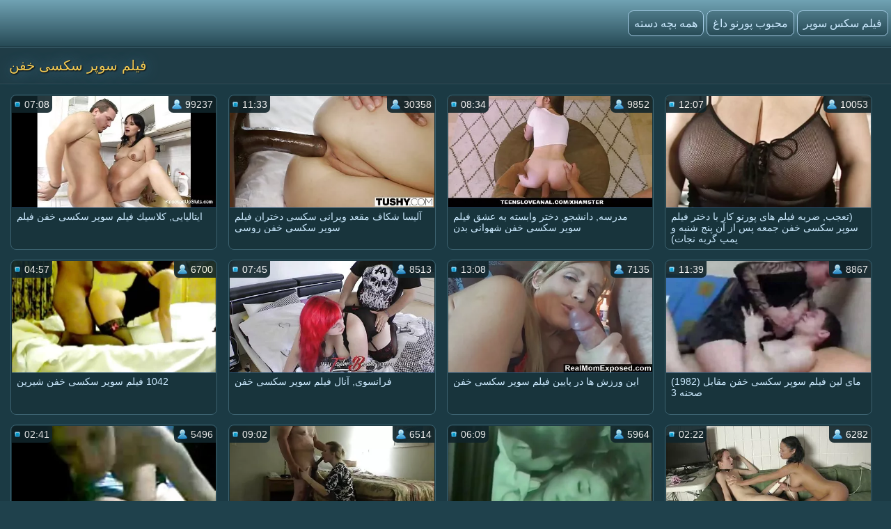

--- FILE ---
content_type: text/html; charset=UTF-8
request_url: https://fa.bokephamil.icu/tag/88/
body_size: 9478
content:
<!doctype html>
<html lang="fa" dir="rtl">
<head><meta name="clickaine-site-verification" content="bdf0e65b06a06911a227680e6f242cfa44f2c21079e994620409149087f7cffb4f3ad753629dbd65735fffd3a5d4bf9ef185860489be85bca13a28bdf3799a99">
<meta http-equiv='content-type' content='text/html; charset=utf-8' />
<meta name="viewport" content="width=device-width, initial-scale=1">
<meta http-equiv='X-UA-Compatible' content='IE=edge' />
<meta http-equiv='Content-Language' content='fa' />
<title>ویدئو پورنو فیلم سوپر سکسی خفن - فیلم سکس سوپر</title>
<meta name='description' content='بررسی تنها ویدئوها از جنس دسته فیلم سوپر سکسی خفن در انجمن دانلود به تلفن همراه در mp4 و 3gp. با کیفیت hd در فیلم سکس سوپر'/>
<base target="_blank">
<link rel="canonical" href="https://fa.bokephamil.icu/tag/88/"/>
<style>
<!--
body {color: #95bac7;margin: 0px auto;font: normal 14px Helvetica Narrow, Arial, sans-serif;background-color: #1F414C; height:100%;} a { color: #cceaff; text-decoration: none;} a:hover { color: #fff; text-decoration: none;}
.videolik {float: right;} .nrapo img {vertical-align: middle;} a.svlike, a.svdislike  {display: inline-block;padding: 13px 3px 11px 10px;} .likes { color: #96FF73;display: inline-block;padding: 0 11px 0 6px;border-radius: 7px;} .nrapo {padding: 0;border-radius: 16px;margin: 0 8px 0 0;font-size: 17px;background-color: #1a333c;display: inline-block;border: 2px solid #92b4cc;} .dislikes { color: #FF4D4D;display: inline-block;padding: 0 11px 0 6px;}
.catsbiggest {text-align: center;
font-size: 17px;
display: block; padding: 4px 2px 0 2px; color: #cceaff;text-align: center;
}
.catsbiggest span { display: inline-block; padding: 10px 2px 0 2px; }
.ktoprochitaltotloh {display: block; padding: 8px 2px 2px 0; color: #95bac7; font-size: 14px;}
.likepick {display: inline-block;padding: 13px 3px 11px 10px;color: #96FF73;} .dislpick {display: inline-block;padding: 13px 3px 11px 10px;color: #FF4D4D;} .searchempty {text-align: left;padding: 4px 9px 7px 9px;font-size: 15px;} .svpopt {text-align: left;padding: 5px 10px 7px 10px;font-size: 16px;} .svpopt a {background: url(https://fa.bokephamil.icu/files/btc.png) repeat-x #264A56;display: inline-block;padding: 7px 10px;border-radius: 9px;border: 1px solid #92b4cc;margin: 0 3px 0 0;} .svpopt a:hover {border: 1px solid #bad0df;} .svpchoo {color:#f4cb54;padding: 7px 10px;background-color: #1a333c;display: inline-block;border-radius: 9px;border: 1px solid #92b4cc;margin: 0 3px 0 0;} .svptx {display: inline-block;padding: 7px 6px 7px 3px;border-radius: 7px;} .searchempty b { color:#f4cb54;display: inline-block;font-weight: bold;font-size: 16px;margin: 5px 0 5px 0;}
.howinfolder {opacity: 0.9;color:#ffffff;font-size: 14px;position: absolute;left: 0;top: 0;border-radius: 5px 0 7px 0;padding: 6px 6px 5px 21px;margin: 0;background: url(https://fa.bokephamil.icu/files/filesinfolder.png) no-repeat left #10242a;} 
.stime { opacity: 0.9;color:#ffffff;font-size: 14px;position: absolute;left: 0;top: 0;border-radius: 5px 0 7px 0;padding: 4px 4px 4px 18px;margin: 0;background: url(https://fa.bokephamil.icu/files/vmtime.png) no-repeat left #10242a;} .lukisy { opacity: 0.9;color:#ffffff;font-size: 14px;background: url(https://fa.bokephamil.icu/files/pers.png) no-repeat left #10242a;position: absolute;right: 0;top: 0;border-radius: 0 5px 0 7px;padding: 4px 4px 4px 24px;margin: 0;}
.svpoh  { background-color: #1b363f;border-top: 1px solid #3c6270;border-bottom: 1px solid #13252b;padding: 11px 6px 11px 6px;color: #0099cf; text-align: left;} .svspan { color: #fff;padding: 10px 9px;font-size: 16px;display: inline-block;font-weight: bold;} a.getdown { background: url(https://fa.bokephamil.icu/files/btc.png) repeat-x #264A56;display: block;border: 2px solid #92b4cc;margin: 0 7px 8px 7px;text-align: left;font-size: 18px;padding: 10px 15px;border-radius: 9px;} a.getdown:hover { border: 2px solid #bad0df;} .svtdzhst {background-color: #12282f;display: inline-block;padding: 9px 11px;color: #fff;margin: 4px 3px 0 0;border-radius: 9px;font-size: 15px;} .playonline {height: 700px;width: 100%; } .svrnn {width: 65%;} .svinfo {color: #ffffff;padding: 10px 0 8px 8px;} .svxt {border-top: 1px solid #3C6270;text-align: center;width: 100%;} .infcut img {margin-top: 0;vertical-align: top;} .inflike {text-align: right;float: right;margin-right: 2px;} .infcut {width: 35%;text-align: left; font-size: 13px;} .infcut img {margin-top: 0;vertical-align: top;} .svchtok {color: #f4cb54;display: inline-block;text-decoration:none;text-align: left;padding: 8px 8px 8px 0;margin-top: 5px;font-size: 17px;}
.gtdwfr {background-color: #1B363F;padding: 8px 0 0 0;display: block;border-left: 1px solid #3C6270;border-top: 1px solid #3C6270;border-bottom: 1px solid #3C6270;border-radius: 6px 0 0 6px;font-size: 13px;margin: 8px -4px 8px 0;} a.catslink{display: inline-block;text-decoration:none;text-align: left;padding: 8px 15px 8px 0;margin: 5px 0 0 0;font-size: 17px;} .catslink  img { vertical-align: top;margin-bottom: 1px;} .catfileinfo {padding: 5px 6px 6px 6px; }
.smpohozh { width: 100%;font-size: 19px;padding: 1px 8px 7px 13px;} .smpohozh a { border-radius: 7px;border: 1px solid #92b4cc;background: url(https://fa.bokephamil.icu/files/btc.png) repeat-x #264A56;display: inline-block;padding: 8px 10px 9px 15px;} .pohozhki {padding: 0 8px 7px 15px;width: 100%;color: #fff;font-size: 19px;display: inline-block;}
.svpage {background-color: #1b363f;border-top: 1px solid #3c6270;border-bottom: 1px solid #13252b;padding: 11px 6px 11px 6px; color: #0099cf; text-align: center;} .svpage a { background: url(https://fa.bokephamil.icu/files/btc.png) repeat-x #264A56;display: inline-block;border: 2px solid #92b4cc;margin: 0 0 0 7px;font-size: 18px;padding: 12px 18px;border-radius: 24px;} .svpage a:hover {border: 2px solid #e2ebf2;} .svpagex {color: #fff;padding: 12px 18px;border-radius: 24px;margin-left: 7px;font-size: 18px;background-color: #1a333c;display: inline-block;border: 2px solid #c7d9e5;font-weight: bold;} .svallcts { background-color: #1f3840;font-size: 20px;color:#fff;margin: 0;text-align: center;padding: 9px 10px 9px 17px;border-top: 1px solid #3c6270;border-bottom: 1px solid #13252b;} .svlahtwo { color: #f4cb54;font-size: 16px;display: inline-block;margin: 0 0 3px 0;} .svpgdes { background-color: #21424D;font-size: 13px;color:#95bac7;margin: 0;text-align: left;padding: 9px 10px 9px 17px;border-top: 1px solid #3c6270;border-bottom: 1px solid #13252b;} .nvb { background: url(https://fa.bokephamil.icu/files/btc.png) repeat-x #264A56;Font-size: 17px;color: #fff;border-top: 1px solid #112126;text-align: center;padding: 7px;} .svrecom { background-color: #21424d;border-top: 1px solid #3c6270;text-align: left;border-bottom: 1px solid #13252b;padding: 9px 6px 5px 4px;} .npsv { border-top: 1px solid green;} .pdtbt { padding: 9px 6px 5px 4px;border-top: 1px solid #3c6270;border-bottom: 1px solid #13252b;} .svpoho { padding: 9px 6px 5px 4px;border-top: 1px solid #3c6270;} .svhea {border-top: 1px solid #3c6270;background-color: #1F414C;}
.onehu {padding: 0 25px 0 25px;text-align: left;} .onehus {width: 100%;text-align: center;} .ohxt {display: inline-block;width: 20%;text-align: center;} .ohxt a {border: 1px solid #a4cbe5;display: block;padding: 10px 12px;background: url(https://fa.bokephamil.icu/files/btc.png) repeat-x #264A56;border-radius: 7px;margin: 0 0 14px 16px;} .ohxt a:hover {border: 1px solid #d2e5f2;} .pckct { border: 1px solid #a4cbe5;display: block;color: #95bac7;padding: 10px 12px;background-color: #264A56;border-radius: 7px;margin: 0 0 14px 16px;} .svnavi { background-color: #1f3c46;font-weight: normal;Font-size: 16px;color:#95bac7;margin: 0;text-align: center;padding: 12px 8px 4px 8px;border-top: 1px solid #3c6270;} h1.svtit {text-shadow: 1px 1px 2px #000, 0 0 1em #5d8fb3;background-color: #1f3c46;font-weight: normal;Font-size: 21px;color:#f4cb54;margin: 0;text-align: left;padding: 13px;border-bottom: 1px solid #13252b;}
.logoim {margin-left: auto;margin-right: auto;width: 1400px;background: url(https://fa.bokephamil.icu/files/qlb.png) repeat-x top;} .flog {background: url(https://fa.bokephamil.icu/files/qlb.png) repeat-x top; height: 67px;border-bottom: 1px solid #13252b;} .logoim img {margin-right: 20px;} .logoli {color:#79ce5c;border-radius: 6px;display: inline-block;position: absolute;top: 15px;} .logoli a {background: url(https://fa.bokephamil.icu/files/btc.png) repeat-x #264A56;padding: 8px;display: inline-block;text-decoration: none;border-radius: 8px;margin-right: 4px;border: 1px solid #a4cbe5;font-size: 16px;} .logoli a:hover { border: 1px solid #d2e5f2; } .logom { float: right; color:#79ce5c;border-radius: 6px; display: inline-block; margin: 15px 0 0 0; }
input[type='submit'] { background: url(https://fa.bokephamil.icu/files/search.png) no-repeat center;float: right;height: 35px;cursor:pointer;padding: 0 15px 0 15px;border-radius: 0 8px 8px 0;margin-right: 4px;border: 1px solid #a4cbe5;font-size: 14px;} input, textarea, select {background-color: #23434f;height: 33px;float: left;padding: 0 8px 0 8px;margin: 0;border-radius: 8px 0 0 8px;border-left: 1px solid #a4cbe5;border-top: 1px solid #a4cbe5;border-right: 0;border-bottom: 1px solid #a4cbe5;font-size: 15px; color: #fff; } input::-webkit-input-placeholder {color: #e5e5e5;} input::-moz-placeholder { color: #fff; } .svsize { margin-left: auto;margin-right: auto;width: 1400px;background-color: #1b3a44;border-left: 4px solid #162E35;border-right: 4px solid #162E35;text-align: center;} .f_you {clear: both;font-size: 0;height: 0;} .svideo:hover { border: 1px solid #578fa3;} .svideo {float: left;width: 255px;text-align: left;height: 219px;margin:0;padding: 1px;border-radius: 8px;border: 1px solid #3c6270;margin: 5px 5px 11px 13px;background-color: #18343c;} .svideo a { text-decoration: none;} .svideo a:hover { text-decoration: underline; } .spicimg { position: relative; } .spicimg a { display: block; color: #777; } .spicimg img { border-radius: 8px 8px 0 0; display: block; width: 255px; height: 165px; }
.sname {display: -webkit-box;padding: 4px 2px 0 7px; color: #cceaff; float: left; overflow: hidden;text-overflow: ellipsis;-webkit-line-clamp: 3;-webkit-box-orient: vertical;}
@media screen and (max-width: 1440px) { .gtdwfr {margin: 8px 0 8px 0; } .playonline {height: 650px; margin: -8px 0 0 -2px; } .pohozhki, .smpohozh {width: 97%;} h1.svtit { font-size: 20px;} .pckct, .ohxt a {height: 35px;padding: 7px 12px 5px 12px;} .svsize {width:100%; border-left: 0; border-right: 0;} .logomaster, .logoim {width: 100%;} a.getdown { font-size: 17px; } .svideo {width: 18%; margin: 5px 5px 9px 11px;} .spicimg {position: relative;} .spicimg a {display: block;color: #777;} .spicimg img {width: 100%;height: 160px;display: block;-moz-border-radius-topright: 6px; -webkit-border-top-right-radius: 6px; border-top-right-radius:6px;-moz-border-radius-topleft: 6px; -webkit-border-top-left-radius: 6px; border-top-left-radius:6px;border-bottom: 1px solid #295271;} .pdtbt, .svrecom, .svpoho { padding: 10px 0 7px 4px;} }
@media screen and (max-width: 1280px) { .playonline {height: 600px; } .svideo {width: 23%; margin: 5px 5px 9px 11px;} .nrapo { font-size: 16px;} .svtdzhst {font-size: 14px;} }
@media screen and (max-width: 1024px) { .playonline {height: 570px; } .smpohozh {padding: 1px 2px 7px 8px; font-size: 18px;} .ohxt {width: 25%; } h1.svtit { font-size: 19px;} .ktoprochitaltotloh {font-size: 13.5px;} .svideo {width: 30.5%; margin: 7px 9px 7px 8px;} a.getdown { font-size: 16px; } .sname { padding: 3px 2px 4px 6px;} .nrapo {margin: 0 8px 6px 0;} }
@media screen and (max-width: 800px) { .playonline {height: 480px; } .svideo {width: 30%; margin: 7px 9px 9px 8px;} .nrapo { font-size: 15px;} .ohxt {width: 33%; } .pohozhki, .smpohozh {width: 94%;} a.catslink, .svchtok {font-size: 16px;} }
@media screen and (max-width: 680px) { .playonline {height: 400px; } .smpohozh {padding: 1px 2px 7px 10px; width: 94%; font-size: 17px;} .ktoprochitaltotloh {font-size: 13px; padding: 7px 5px 2px 1px;} .pohozhki {font-size: 18px;} .onehu {padding: 0 15px 0 5px;text-align: left;} .svrnn {width: 100%; display: block;} .vdvdvd {width: 100%; display: block;} a.getdown {margin: 0 7px 11px 7px;} .gtdwfr { display: block;float: right;width: 98%;padding: 11px 3px 3px 3px;color:#79ce5c;} .logom {display: block;float: left;width: 97%;color:#79ce5c;border-radius: 6px;margin: 9px 0 8px 6px ;} h1.svtit { padding: 13px 13px 7px 12px;} input[type='submit'] {background: url(https://fa.bokephamil.icu/files/search.png) no-repeat center #3E6774;float: none;} input, textarea, select {float: left;}.ohxt {width: 50%;} .svideo {width: 46%; margin: 5px 3px 9px 10px;} }
@media screen and (max-width: 480px) { .infablock {padding: 10px 0 8px 2px;} .boxter {border-top: none;} .nrapo { font-size: 14px;} a.catslink {font-size: 15px;} .svchtok {font-size: 15px;} .playonline {height: 300px; margin: -8px 2px 0 -5px; } .svpagex, .svpage a {margin: 0 0 0 7px;font-size: 17px;padding: 11px 17px;} .logom {width: 96%;}  .svideo {width: 44%; height: 139px; margin: 5px 3px 9px 9px;} .pohozhki {width: 93%; font-size: 17px;} .smpohozh {width: 93%; font-size: 16px;} .spicimg img { height: 100px; } .pdtbt, .svrecom, .svpoho {padding: 10px 0 7px 9px;} h1.svtit { text-align: center; font-size: 18px;} .sname {padding: 4px 2px 4px 6px;} .ohxt {font-size: 15px;width: 50%;} .pckct, .ohxt a { margin: 0 5px 14px 8px;} .logoli {position: static; display: block; width: 96%; margin-top: 7px; margin-left: 10px; float: left;} .svpopt, .logoli a {font-size: 15px;} input, textarea, select {width: 160px;} input[type='submit'] {float: none;width: 56px;} .logom {padding: 0 0 0 4px;} .svptx {margin-bottom: 7px;} }
@media screen and (max-width: 380px) { .infablock {padding: 10px 2px 8px 0;} a.getdown {font-size: 15px;} a.catslink {font-size: 14px;} .svchtok {font-size: 14px;} .svtdzhst {margin: 5px 3px 0 0;} .playonline {height: 240px; margin: -6px 0 0 -7px; } .svpage {padding: 8px 6px 8px 6px;} .svpagex, .svpage a {margin: 3px 0 3px 7px;font-size: 16px;padding: 10px 16px;} .ohxt {font-size: 14px;} .svideo {width: 94%;margin: 5px 2px 9px 0; height: 255px; }	 .spicimg img { height: 205px; } .pdtbt, .svrecom, .svpoho {padding: 10px 0 7px 13px;}.pohozhki {padding: 0 0 7px 5px;} .smpohozh {padding: 1px 3px 7px 2px;} }
@media screen and (max-width: 300px) { .logoli a {font-size: 12px;} .svideo {height: 220px; }	 .spicimg img { height: 170px; } .pdtbt, .svrecom, .svpoho {padding: 10px 0 7px 9px;} .svtdzhst {font-size: 13px;} .playonline {height: 195px; margin: -8px 0 0 -5px;} .ohxt {font-size: 15px;width: 100%;} .pohozhki, .smpohozh {width: 93%;} .onehu {padding: 0;} .pckct, .ohxt a {height: 100%; padding: 9px; margin: 0 5px 11px 1px; } }
-->
</style>

</head>
<body>
<div class='flog'><div class='logoim'> <div class='logoli'><a href='https://fa.bokephamil.icu/'>فیلم سکس سوپر</a><a href='https://fa.bokephamil.icu/'>محبوب پورنو داغ</a><a href='https://fa.bokephamil.icu/allcategories.html'>همه بچه دسته</a></div></div></div>
<div class='svhea'><div class='svsize'>
<h1 class='svtit'>فیلم سوپر سکسی خفن</h1><div class='pdtbt'>
<a title="ایتالیایی, كلاسيك فیلم سوپر سکسی خفن فیلم" href="http://fa.bokephamil.icu/link.php"><div class="svideo">
<div class="spicimg"><img class="screen" src="https://fa.bokephamil.icu/media/thumbs/6/v05556.webp?1590115038" alt="ایتالیایی, كلاسيك فیلم سوپر سکسی خفن فیلم" width="416" height="234">
<span class="sname">ایتالیایی, كلاسيك فیلم سوپر سکسی خفن فیلم</span>
<span class="lukisy">99237</span>
<div class="stime">07:08</div></div>
</div></a><a title="آلیسا شکاف مقعد ویرانی سکسی دختران فیلم سوپر سکسی خفن روسی" href="/video/5853/%D8%A2%D9%84%DB%8C%D8%B3%D8%A7-%D8%B4%DA%A9%D8%A7%D9%81-%D9%85%D9%82%D8%B9%D8%AF-%D9%88%DB%8C%D8%B1%D8%A7%D9%86%DB%8C-%D8%B3%DA%A9%D8%B3%DB%8C-%D8%AF%D8%AE%D8%AA%D8%B1%D8%A7%D9%86-%D9%81%DB%8C%D9%84%D9%85-%D8%B3%D9%88%D9%BE%D8%B1-%D8%B3%DA%A9%D8%B3%DB%8C-%D8%AE%D9%81%D9%86-%D8%B1%D9%88%D8%B3%DB%8C/"><div class="svideo">
<div class="spicimg"><img class="screen" src="https://fa.bokephamil.icu/media/thumbs/3/v05853.webp?1585716475" alt="آلیسا شکاف مقعد ویرانی سکسی دختران فیلم سوپر سکسی خفن روسی" width="416" height="234">
<span class="sname">آلیسا شکاف مقعد ویرانی سکسی دختران فیلم سوپر سکسی خفن روسی</span>
<span class="lukisy">30358</span>
<div class="stime">11:33</div></div>
</div></a><a title="مدرسه, دانشجو, دختر وابسته به عشق فیلم سوپر سکسی خفن شهوانی بدن" href="/video/9406/%D9%85%D8%AF%D8%B1%D8%B3%D9%87-%D8%AF%D8%A7%D9%86%D8%B4%D8%AC%D9%88-%D8%AF%D8%AE%D8%AA%D8%B1-%D9%88%D8%A7%D8%A8%D8%B3%D8%AA%D9%87-%D8%A8%D9%87-%D8%B9%D8%B4%D9%82-%D9%81%DB%8C%D9%84%D9%85-%D8%B3%D9%88%D9%BE%D8%B1-%D8%B3%DA%A9%D8%B3%DB%8C-%D8%AE%D9%81%D9%86-%D8%B4%D9%87%D9%88%D8%A7%D9%86%DB%8C-%D8%A8%D8%AF%D9%86/"><div class="svideo">
<div class="spicimg"><img class="screen" src="https://fa.bokephamil.icu/media/thumbs/6/v09406.webp?1585743203" alt="مدرسه, دانشجو, دختر وابسته به عشق فیلم سوپر سکسی خفن شهوانی بدن" width="416" height="234">
<span class="sname">مدرسه, دانشجو, دختر وابسته به عشق فیلم سوپر سکسی خفن شهوانی بدن</span>
<span class="lukisy">9852</span>
<div class="stime">08:34</div></div>
</div></a><a title="(تعجب, ضربه فیلم های پورنو کار با دختر فیلم سوپر سکسی خفن جمعه پس از آن پنج شنبه و پمپ گربه نجات)" href="/video/1258/-%D8%AA%D8%B9%D8%AC%D8%A8-%D8%B6%D8%B1%D8%A8%D9%87-%D9%81%DB%8C%D9%84%D9%85-%D9%87%D8%A7%DB%8C-%D9%BE%D9%88%D8%B1%D9%86%D9%88-%DA%A9%D8%A7%D8%B1-%D8%A8%D8%A7-%D8%AF%D8%AE%D8%AA%D8%B1-%D9%81%DB%8C%D9%84%D9%85-%D8%B3%D9%88%D9%BE%D8%B1-%D8%B3%DA%A9%D8%B3%DB%8C-%D8%AE%D9%81%D9%86-%D8%AC%D9%85%D8%B9%D9%87-%D9%BE%D8%B3-%D8%A7%D8%B2-%D8%A2%D9%86-%D9%BE%D9%86%D8%AC-%D8%B4%D9%86%D8%A8%D9%87-%D9%88-%D9%BE%D9%85%D9%BE-%DA%AF%D8%B1%D8%A8%D9%87-%D9%86%D8%AC%D8%A7%D8%AA-/"><div class="svideo">
<div class="spicimg"><img class="screen" src="https://fa.bokephamil.icu/media/thumbs/8/v01258.webp?1587779234" alt="(تعجب, ضربه فیلم های پورنو کار با دختر فیلم سوپر سکسی خفن جمعه پس از آن پنج شنبه و پمپ گربه نجات)" width="416" height="234">
<span class="sname">(تعجب, ضربه فیلم های پورنو کار با دختر فیلم سوپر سکسی خفن جمعه پس از آن پنج شنبه و پمپ گربه نجات)</span>
<span class="lukisy">10053</span>
<div class="stime">12:07</div></div>
</div></a><a title="1042 فیلم سوپر سکسی خفن شیرین" href="http://fa.bokephamil.icu/link.php"><div class="svideo">
<div class="spicimg"><img class="screen" src="https://fa.bokephamil.icu/media/thumbs/1/v00821.webp?1586913712" alt="1042 فیلم سوپر سکسی خفن شیرین" width="416" height="234">
<span class="sname">1042 فیلم سوپر سکسی خفن شیرین</span>
<span class="lukisy">6700</span>
<div class="stime">04:57</div></div>
</div></a><a title="فرانسوی, آنال فیلم سوپر سکسی خفن" href="/video/9965/%D9%81%D8%B1%D8%A7%D9%86%D8%B3%D9%88%DB%8C-%D8%A2%D9%86%D8%A7%D9%84-%D9%81%DB%8C%D9%84%D9%85-%D8%B3%D9%88%D9%BE%D8%B1-%D8%B3%DA%A9%D8%B3%DB%8C-%D8%AE%D9%81%D9%86/"><div class="svideo">
<div class="spicimg"><img class="screen" src="https://fa.bokephamil.icu/media/thumbs/5/v09965.webp?1590206309" alt="فرانسوی, آنال فیلم سوپر سکسی خفن" width="416" height="234">
<span class="sname">فرانسوی, آنال فیلم سوپر سکسی خفن</span>
<span class="lukisy">8513</span>
<div class="stime">07:45</div></div>
</div></a><a title="این ورزش ها در پایین فیلم سوپر سکسی خفن" href="/video/2227/%D8%A7%DB%8C%D9%86-%D9%88%D8%B1%D8%B2%D8%B4-%D9%87%D8%A7-%D8%AF%D8%B1-%D9%BE%D8%A7%DB%8C%DB%8C%D9%86-%D9%81%DB%8C%D9%84%D9%85-%D8%B3%D9%88%D9%BE%D8%B1-%D8%B3%DA%A9%D8%B3%DB%8C-%D8%AE%D9%81%D9%86/"><div class="svideo">
<div class="spicimg"><img class="screen" src="https://fa.bokephamil.icu/media/thumbs/7/v02227.webp?1588298619" alt="این ورزش ها در پایین فیلم سوپر سکسی خفن" width="416" height="234">
<span class="sname">این ورزش ها در پایین فیلم سوپر سکسی خفن</span>
<span class="lukisy">7135</span>
<div class="stime">13:08</div></div>
</div></a><a title="مای لین فیلم سوپر سکسی خفن مقابل (1982) صحنه 3" href="/video/1825/%D9%85%D8%A7%DB%8C-%D9%84%DB%8C%D9%86-%D9%81%DB%8C%D9%84%D9%85-%D8%B3%D9%88%D9%BE%D8%B1-%D8%B3%DA%A9%D8%B3%DB%8C-%D8%AE%D9%81%D9%86-%D9%85%D9%82%D8%A7%D8%A8%D9%84-1982-%D8%B5%D8%AD%D9%86%D9%87-3/"><div class="svideo">
<div class="spicimg"><img class="screen" src="https://fa.bokephamil.icu/media/thumbs/5/v01825.webp?1585605478" alt="مای لین فیلم سوپر سکسی خفن مقابل (1982) صحنه 3" width="416" height="234">
<span class="sname">مای لین فیلم سوپر سکسی خفن مقابل (1982) صحنه 3</span>
<span class="lukisy">8867</span>
<div class="stime">11:39</div></div>
</div></a><a title="نه فیلم سوپر سکسی خفن وب سایت" href="http://fa.bokephamil.icu/link.php"><div class="svideo">
<div class="spicimg"><img class="screen" src="https://fa.bokephamil.icu/media/thumbs/4/v05014.webp?1585646405" alt="نه فیلم سوپر سکسی خفن وب سایت" width="416" height="234">
<span class="sname">نه فیلم سوپر سکسی خفن وب سایت</span>
<span class="lukisy">5496</span>
<div class="stime">02:41</div></div>
</div></a><a title="طنز: The Chaperone. فصل فیلم سوپر سکسی خفن 5" href="/video/8203/%D8%B7%D9%86%D8%B2-the-chaperone-%D9%81%D8%B5%D9%84-%D9%81%DB%8C%D9%84%D9%85-%D8%B3%D9%88%D9%BE%D8%B1-%D8%B3%DA%A9%D8%B3%DB%8C-%D8%AE%D9%81%D9%86-5/"><div class="svideo">
<div class="spicimg"><img class="screen" src="https://fa.bokephamil.icu/media/thumbs/3/v08203.webp?1589417089" alt="طنز: The Chaperone. فصل فیلم سوپر سکسی خفن 5" width="416" height="234">
<span class="sname">طنز: The Chaperone. فصل فیلم سوپر سکسی خفن 5</span>
<span class="lukisy">6514</span>
<div class="stime">09:02</div></div>
</div></a><a title="دختر با نوک سینه سوراخ شده فیلم سوپر سکسی خفن" href="/video/9322/%D8%AF%D8%AE%D8%AA%D8%B1-%D8%A8%D8%A7-%D9%86%D9%88%DA%A9-%D8%B3%DB%8C%D9%86%D9%87-%D8%B3%D9%88%D8%B1%D8%A7%D8%AE-%D8%B4%D8%AF%D9%87-%D9%81%DB%8C%D9%84%D9%85-%D8%B3%D9%88%D9%BE%D8%B1-%D8%B3%DA%A9%D8%B3%DB%8C-%D8%AE%D9%81%D9%86/"><div class="svideo">
<div class="spicimg"><img class="screen" src="https://fa.bokephamil.icu/media/thumbs/2/v09322.webp?1586112650" alt="دختر با نوک سینه سوراخ شده فیلم سوپر سکسی خفن" width="416" height="234">
<span class="sname">دختر با نوک سینه سوراخ شده فیلم سوپر سکسی خفن</span>
<span class="lukisy">5964</span>
<div class="stime">06:09</div></div>
</div></a><a title="دزیره غرب - عشق برده فیلم سوپر سکسی خفن" href="http://fa.bokephamil.icu/link.php"><div class="svideo">
<div class="spicimg"><img class="screen" src="https://fa.bokephamil.icu/media/thumbs/7/v05237.webp?1586126237" alt="دزیره غرب - عشق برده فیلم سوپر سکسی خفن" width="416" height="234">
<span class="sname">دزیره غرب - عشق برده فیلم سوپر سکسی خفن</span>
<span class="lukisy">6282</span>
<div class="stime">02:22</div></div>
</div></a><a title="رها و فیلم سوپر سکسی خفن مادرش-در-تهران" href="/video/8856/%D8%B1%D9%87%D8%A7-%D9%88-%D9%81%DB%8C%D9%84%D9%85-%D8%B3%D9%88%D9%BE%D8%B1-%D8%B3%DA%A9%D8%B3%DB%8C-%D8%AE%D9%81%D9%86-%D9%85%D8%A7%D8%AF%D8%B1%D8%B4-%D8%AF%D8%B1-%D8%AA%D9%87%D8%B1%D8%A7%D9%86/"><div class="svideo">
<div class="spicimg"><img class="screen" src="https://fa.bokephamil.icu/media/thumbs/6/v08856.webp?1585591718" alt="رها و فیلم سوپر سکسی خفن مادرش-در-تهران" width="416" height="234">
<span class="sname">رها و فیلم سوپر سکسی خفن مادرش-در-تهران</span>
<span class="lukisy">6314</span>
<div class="stime">01:23</div></div>
</div></a><a title="سکسی فیلم سوپر سکسی خفن صورت" href="http://fa.bokephamil.icu/link.php"><div class="svideo">
<div class="spicimg"><img class="screen" src="https://fa.bokephamil.icu/media/thumbs/8/v01908.webp?1587349096" alt="سکسی فیلم سوپر سکسی خفن صورت" width="416" height="234">
<span class="sname">سکسی فیلم سوپر سکسی خفن صورت</span>
<span class="lukisy">6084</span>
<div class="stime">06:24</div></div>
</div></a><a title="2 سيمسون, فیلم سوپر سکسی خفن آنال" href="/video/3042/2-%D8%B3%D9%8A%D9%85%D8%B3%D9%88%D9%86-%D9%81%DB%8C%D9%84%D9%85-%D8%B3%D9%88%D9%BE%D8%B1-%D8%B3%DA%A9%D8%B3%DB%8C-%D8%AE%D9%81%D9%86-%D8%A2%D9%86%D8%A7%D9%84/"><div class="svideo">
<div class="spicimg"><img class="screen" src="https://fa.bokephamil.icu/media/thumbs/2/v03042.webp?1586142722" alt="2 سيمسون, فیلم سوپر سکسی خفن آنال" width="416" height="234">
<span class="sname">2 سيمسون, فیلم سوپر سکسی خفن آنال</span>
<span class="lukisy">7609</span>
<div class="stime">12:16</div></div>
</div></a><a title="یک فیلم سوپر سکسی خفن" href="http://fa.bokephamil.icu/link.php"><div class="svideo">
<div class="spicimg"><img class="screen" src="https://fa.bokephamil.icu/media/thumbs/1/v06471.webp?1585778705" alt="یک فیلم سوپر سکسی خفن" width="416" height="234">
<span class="sname">یک فیلم سوپر سکسی خفن</span>
<span class="lukisy">7082</span>
<div class="stime">09:53</div></div>
</div></a><a title="اتاق فیلم سوپر سکسی خفن خوابگاه خود ارضایی" href="http://fa.bokephamil.icu/link.php"><div class="svideo">
<div class="spicimg"><img class="screen" src="https://fa.bokephamil.icu/media/thumbs/3/v05653.webp?1585751145" alt="اتاق فیلم سوپر سکسی خفن خوابگاه خود ارضایی" width="416" height="234">
<span class="sname">اتاق فیلم سوپر سکسی خفن خوابگاه خود ارضایی</span>
<span class="lukisy">7627</span>
<div class="stime">12:49</div></div>
</div></a><a title="(فیلم کامل)گره خورده سرگرم فیلم سوپر سکسی خفن کننده پرنعمت 33" href="http://fa.bokephamil.icu/link.php"><div class="svideo">
<div class="spicimg"><img class="screen" src="https://fa.bokephamil.icu/media/thumbs/0/v05330.webp?1588644260" alt="(فیلم کامل)گره خورده سرگرم فیلم سوپر سکسی خفن کننده پرنعمت 33" width="416" height="234">
<span class="sname">(فیلم کامل)گره خورده سرگرم فیلم سوپر سکسی خفن کننده پرنعمت 33</span>
<span class="lukisy">6036</span>
<div class="stime">13:14</div></div>
</div></a><a title="MS ARZT شما تا کنون 15 فیلم سوپر سکسی خفن" href="http://fa.bokephamil.icu/link.php"><div class="svideo">
<div class="spicimg"><img class="screen" src="https://fa.bokephamil.icu/media/thumbs/0/v04420.webp?1586028202" alt="MS ARZT شما تا کنون 15 فیلم سوپر سکسی خفن" width="416" height="234">
<span class="sname">MS ARZT شما تا کنون 15 فیلم سوپر سکسی خفن</span>
<span class="lukisy">7068</span>
<div class="stime">04:53</div></div>
</div></a>
<div class='f_you'></div></div>
<div class='svpage'></div>
</div><div class='svsize'>
<div class='svpgdes'><span class='svlahtwo'>فیلم سوپر سکسی خفن بالغ</span><br/>
</div>
<div class='svallcts'>گاییدن دسته</div>
<div class='svnavi'>

<div class='onehus'>
<table class='onehu' cellspacing='0' cellpadding='0'>
<tr><td class='ohxt'><a href="https://fa.bokephamil.icu/category/bdsm/" target="_self">Bdsm اسارت</a></td><td class='ohxt'><a href="https://fa.bokephamil.icu/category/voyeur/" target="_self">Scopophiliac</a></td><td class='ohxt'><a href="https://fa.bokephamil.icu/category/black/" target="_self">افریقایی</a></td><td class='ohxt'><a href="https://fa.bokephamil.icu/category/babes/" target="_self">بررسی سوالات سکسی</a></td><td class='ohxt'><a href="https://fa.bokephamil.icu/category/latin/" target="_self">بررسی سوالات لاتین</a></td><td class='ohxt'><a href="https://fa.bokephamil.icu/category/orgy/" target="_self">بچه</a></td><td class='ohxt'><a href="https://fa.bokephamil.icu/category/bisexuals/" target="_self">بی</a></td><td class='ohxt'><a href="https://fa.bokephamil.icu/category/amateur/" target="_self">تازه کار</a></td><td class='ohxt'><a href="https://fa.bokephamil.icu/category/shemales/" target="_self">ترانس</a></td><td class='ohxt'><a href="https://fa.bokephamil.icu/category/cartoons/" target="_self">تقلید مسخره امیز</a></td><td class='ohxt'><a href="https://fa.bokephamil.icu/category/cumshots/" target="_self">تیراندازی تقدیر</a></td><td class='ohxt'><a href="https://fa.bokephamil.icu/category/big_cock/" target="_self">خروس بزرگ جنسیت</a></td><td class='ohxt'><a href="https://fa.bokephamil.icu/category/softcore/" target="_self">رایگان فیلم</a></td><td class='ohxt'><a href="https://fa.bokephamil.icu/category/anal/" target="_self">سکس دختران</a></td><td class='ohxt'><a href="https://fa.bokephamil.icu/category/asian/" target="_self">شرقی</a></td><td class='ohxt'><a href="https://fa.bokephamil.icu/category/stockings/" target="_self">شلنگ</a></td><td class='ohxt'><a href="https://fa.bokephamil.icu/category/pornstars/" target="_self">شکوه</a></td><td class='ohxt'><a href="https://fa.bokephamil.icu/category/teens/" target="_self">شیرین</a></td><td class='ohxt'><a href="https://fa.bokephamil.icu/category/vintage/" target="_self">عالی</a></td><td class='ohxt'><a href="https://fa.bokephamil.icu/category/public_nudity/" target="_self">عمومی, سکس عمومی</a></td><td class='ohxt'><a href="https://fa.bokephamil.icu/category/outdoor/" target="_self">فلش</a></td><td class='ohxt'><a href="https://fa.bokephamil.icu/category/lesbians/" target="_self">لزبین, ویدئوها</a></td><td class='ohxt'><a href="https://fa.bokephamil.icu/category/matures/" target="_self">مادر سکسی</a></td><td class='ohxt'><a href="https://fa.bokephamil.icu/category/grannies/" target="_self">مادربزرگ</a></td><td class='ohxt'><a href="https://fa.bokephamil.icu/category/big_boobs/" target="_self">نیرومند و درشت هیکل سینه</a></td><td class='ohxt'><a href="https://fa.bokephamil.icu/category/hardcore/" target="_self">هاردکور, فیلم</a></td><td class='ohxt'><a href="https://fa.bokephamil.icu/category/bbw/" target="_self">چاق</a></td><td class='ohxt'><a href="https://fa.bokephamil.icu/category/blowjobs/" target="_self">کار ضربه داغ</a></td><td class='ohxt'><a href="https://fa.bokephamil.icu/category/european/" target="_self">یورو</a></td></tr>
</table></div>
</div></div></div><a href="/tag/46/">داستان سوپر سکسی</a>, <a href="/tag/59/">داستان سکسی سوپر</a>, <a href="/tag/14/">دانلود سوپر سکسی</a>, <a href="/tag/66/">دانلود سکس سوپر</a>, <a href="/tag/53/">دانلود فیلم سوپر افغانی</a>, <a href="/tag/35/">دانلود فیلم سوپر دوجنسه</a>, <a href="/tag/33/">دانلود فیلم سوپر زوری</a>, <a href="/tag/2/">دانلود فیلم سوپر سکسی</a>, <a href="/tag/42/">دانلود فیلم سوپر سکسی خارجی</a>, <a href="/tag/70/">دانلود فیلم سوپر و سکسی</a>, <a href="/tag/71/">دانلود فیلم سوپر کم سن</a>, <a href="/tag/6/">دانلود فیلم سکسی سوپر</a>, <a href="/tag/81/">دانلود فیلم سکسی و سوپر</a>, <a href="/tag/56/">دانلودفیلم سوپرایرانی جدید</a>, <a href="/tag/17/">سوپر برازرس</a>, <a href="/tag/7/">سوپر سکس خارجی</a>, <a href="/tag/99/">سوپر سکس داستانی</a>, <a href="/tag/93/">سوپر سکس گی</a>, <a href="/tag/61/">سوپر سکسی فیلم</a>, <a href="/tag/13/">سوپر فیلم سکسی</a>, <a href="/tag/95/">سوپرایرانی سکس</a>, <a href="/tag/89/">سوپروسکسی</a>, <a href="/tag/79/">سکس تارزان در جنگل</a>, <a href="/tag/67/">سکس خارجی سوپر</a>, <a href="/tag/1/">سکس سوپر</a>, <a href="/tag/54/">سکس سوپر استار</a>, <a href="/tag/98/">سکس سوپر الکسیس</a>, <a href="/tag/51/">سکس سوپر جدید</a>, <a href="/tag/10/">سکس سوپر خارجی</a>, <a href="/tag/58/">سکس سوپر فیلم</a>, <a href="/tag/62/">سکس سوپر من</a>, <a href="/tag/76/">سکس سوپر هندی</a>, <a href="/tag/21/">سکس فیلم سوپر</a>, <a href="/tag/8/">سکس وسوپر</a>, <a href="/tag/15/">عکس سوپر سکسی</a>, <a href="/tag/28/">عکس سکسی سوپر</a>, <a href="/tag/24/">فلم سوپر سکس</a>, <a href="/tag/18/">فلم سکس سوپر</a>, <a href="/tag/29/">فيلم سوپر خارجى</a>, <a href="/tag/69/">فیلم بکن بکن سوپر</a>, <a href="/tag/41/">فیلم سوپر آویزون</a>, <a href="/tag/63/">فیلم سوپر ازکون</a>, <a href="/tag/32/">فیلم سوپر التا</a>, <a href="/tag/44/">فیلم سوپر انال</a>, <a href="/tag/64/">فیلم سوپر با مادر</a>, <a href="/tag/86/">فیلم سوپر تپل</a>, <a href="/tag/12/">فیلم سوپر حشری</a>, <a href="/tag/49/">فیلم سوپر خارجی سکسی</a>, <a href="/tag/85/">فیلم سوپر خارجی وحشی</a>, <a href="/tag/83/">فیلم سوپر خواهر</a>, <a href="/tag/36/">فیلم سوپر خواهر و برادر</a>, <a href="/tag/96/">فیلم سوپر دختر باکره</a>, <a href="/tag/3/">فیلم سوپر دوجنسه</a>, <a href="/tag/27/">فیلم سوپر دوجنسه ها</a>, <a href="/tag/11/">فیلم سوپر زن چاق</a>, <a href="/tag/60/">فیلم سوپر زنان دوجنسه</a>, <a href="/tag/40/">فیلم سوپر زنان کیردار</a>, <a href="/tag/87/">فیلم سوپر زنهای چاق</a>, <a href="/tag/4/">فیلم سوپر زوری</a>, <a href="/tag/0/">فیلم سوپر سکسی</a>, <a href="/tag/77/">فیلم سوپر سکسی افغانی</a>, <a href="/tag/55/">فیلم سوپر سکسی الکسیس</a>, <a href="/tag/92/">فیلم سوپر سکسی بکن بکن</a>, <a href="/tag/19/">فیلم سوپر سکسی جدید</a>, <a href="/tag/5/">فیلم سوپر سکسی خارجی</a>, <a href="/tag/34/">فیلم سوپر سکسی خشن</a>, <a href="/tag/88/">فیلم سوپر سکسی خفن</a>, <a href="/tag/57/">فیلم سوپر سکسی داستانی</a>, <a href="/tag/90/">فیلم سوپر سکسی زوری</a>, <a href="/tag/39/">فیلم سوپر سکسی عربی</a>, <a href="/tag/50/">فیلم سوپر سیکس</a>, <a href="/tag/37/">فیلم سوپر ضربدری</a>, <a href="/tag/100/">فیلم سوپر قمبل</a>, <a href="/tag/74/">فیلم سوپر مادر دختر</a>, <a href="/tag/22/">فیلم سوپر مامان</a>, <a href="https://freadbia.cfd/">فیلم سکسی خفن</a>, <a href="https://fa.masturbasi.icu/">سکس جذاب</a>, <a href="https://fa.bokepmulus.icu/">دانلود فیلم xxx</a>, <a href="https://fa.bokepindonesia.icu/">فیلم سکسی کارتونی</a>, <a href="https://fa.tochterporn.com/">فیلم سکس زن با زن</a>, <a href="https://fa.filmbokepkorea.icu/">فیلم سکسی مادر</a>, <a href="https://fa.bokepbig.icu/">ویدیو سکس</a>, <a href="https://fa.szexvideo.org/">گی سکس</a>, <a href="https://fa.pornvideosfreexxx.com/">فیلم سکسی فارسی</a>, <a href="https://he.sexdansk.com/">סרטי סקס חינם</a>, <a href="https://arabvideo.org/">افلام سكس عرب</a>, <a href="https://fa.pulsuzporno.com/">تصاویر کوس سکسی</a>, <a href="https://fa.vidiosex.monster/">سکسی کوتاه</a>, <a href="https://fa.bokepviral.top/">بسکس دانلود</a>, <a href="https://fa.pizdeblonde.com/">عکس سکسی زن</a>, <a href="https://fa.bokepfree.icu/">سکس خوشگل</a>, <a href="https://fa.xxxbokepindonesia.icu/">سکسی هندی</a>, <a href="https://view.cached.www3.21.44.211.6ipv7.icu/">فیلم سکس مشهور</a>, <a href="https://fa.sexhaynhatban.com/">عکس سکسی کون و کس</a>, <a href="https://fa.danskesex.com/">عکس خارجی سکسی</a>, <a href="https://fa.dorean.top/">بازی سکسی اندروید</a>, <a href="https://fa.filmpornoanziane.com/">سکس کامل</a>, <a href="https://fa.videosdesexotube.net/">فیلم.سکس.زیبا</a>, <a href="https://fa.mammeporche.org/">عکس کردن سکس</a>, <a href="https://xxxpersian.com/">ویدیوی سکسی</a>, <a href="https://fa.sexvidiohindi.com/">سوپر سکس </a>, <a href="https://fa.sexfilmekostenlos.top/">سکس روسیه</a>, <a href="https://fa.filmitaliano.top/">دانلود سکسی</a>, <a href="https://fa.xxxvideofemme.com/">سکس چاق</a>, <a href="https://fa.ksaksaksa.org/">عکس سکسی تلگرام</a>, <a href="https://fa.xxxmexicanas.org/">لینک فیلم سکس تلگرام</a>, <a href="https://fa.videogratuit.top/">سایت فیلم سوپر</a>, <a href="https://fa.filmlesbichegratis.top/">دانلودسکس</a>, <a href="https://fa.vecchieporche.com/">سکس کون بزرگ</a>, <a href="http://fettealtefrau.net/">دختران مودار</a>, <a href="https://zh.donnenudexxx.casa/">فیلم سکسی خارجی</a>, <a href="https://fa.cojiendo.top/">کانالهای سکسی تلگرام</a>, <a href="https://fa.domacipornici.info/">سکس سوپر</a>, <a href="https://fa.vidioxxx.icu/">دانلود فیلم سکس خارجی</a>, <a href="https://fa.makciklucah.com/">دانلودفیلم.سکسی</a>, <a href="https://fa.ceritalucah.info/">دانلود سوپر سکس</a>, <a href="https://fa.anaalporno.com/">عکس سوپر سکسی</a>, <a href="https://fa.futaigratis.com/">پورنو رایگان</a>, <a href="https://fa.bokeptoge.icu/">سکسی ژاپنی</a>, <a href="https://fa.dlakavepicke.com/">پورنو</a>, <a href="https://fa.gratisseksfilms.net/">فیلم سوپر الکسیس</a>, <a href="https://duyiamoag.com/">سکس خاله</a>, <a href="https://fa.sexfilmpjesgratis.net/">دانلود فیلم سکس سوپر</a>, <a href="https://fa.indosexterbaru.icu/">فیلم سکسی مامان</a>, <a href="https://fa.xxbokep.icu/">سکسی پورنو</a>, 
<div class='nvb'>
© <a href='https://fa.bokephamil.icu/'>مرکزی صفحه</a> فیلم سکس سوپر
</div>

</body></html>